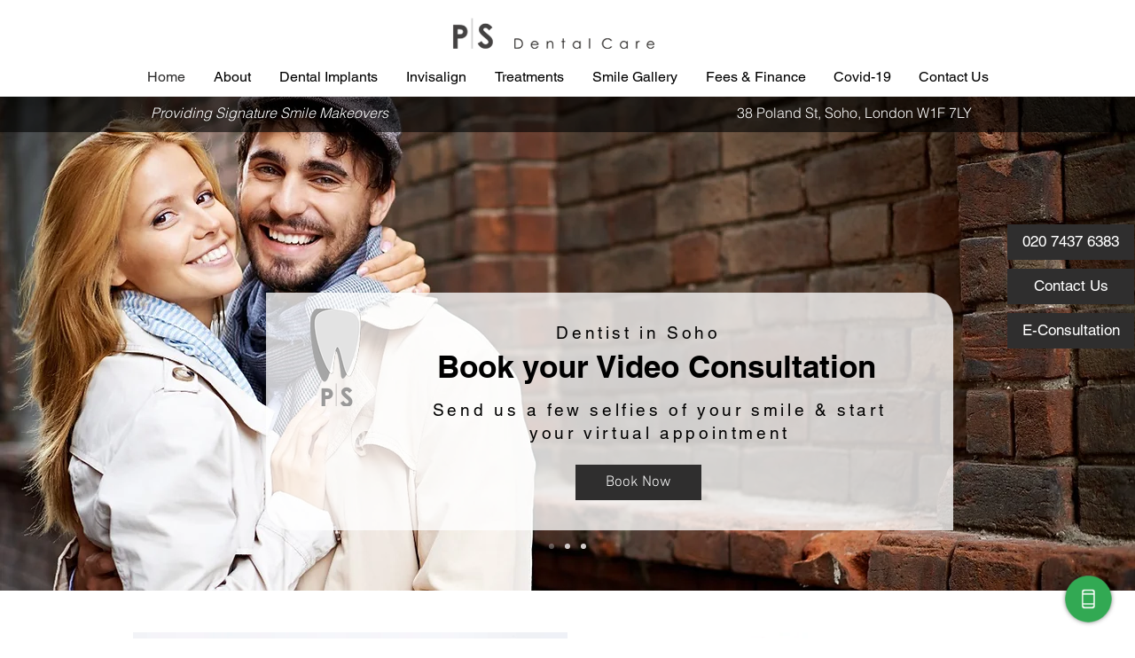

--- FILE ---
content_type: application/javascript
request_url: https://chat.dentalfocus.com/site/chatbot.js?bot_id=83adc9225e4deb67d7ce42d58fe5157c
body_size: 13538
content:
var cMaster=localStorage.getItem('conv_m_1358');var changeSession=cMaster!='1358fb3aad114d17921ace43f645f4af8aef'&&0==1;if(localStorage.getItem('conv_m_1358')==null||localStorage.getItem('expiry_1358')<1769907302||changeSession){localStorage.setItem('conv_m_1358','1358fb3aad114d17921ace43f645f4af8aef');localStorage.setItem('expiry_1358',1769909102)}if(localStorage.getItem('rest_m_1358')==null||localStorage.getItem('expiry_1358')<1769907302||changeSession){localStorage.setItem('rest_m_1358','13587a5d54f4c3d18d1bef61540ed04ecb7d');localStorage.setItem('expiry_1358',1769909102)}var botConvId=localStorage.getItem('conv_m_1358');var restSecId=localStorage.getItem('rest_m_1358');var cb_widget_open_for=TCBgetCookie('cb_1358_widget_open_for');var cbRestaurantLastUrl=encodeURI(TCBgetCookie('cb_1358_restaurant_last_url'));if(cbRestaurantLastUrl!=''){var rUrl=document.createElement('a');rUrl.href=cbRestaurantLastUrl;var pathlist=typeof rUrl.pathname!=undefined?rUrl.pathname.split('/'):{};var pathstr='';(pathlist).forEach(function(pathL){pathstr+=pathstr==''?encodeURIComponent(pathL):'/'+encodeURIComponent(pathL)});rUrl.pathname=pathstr;cbRestaurantLastUrl=rUrl.href}var widget_mode='normal';var widget_html='';var mobile_height=0;var is_mobile_device=!1;var botHeight='calc(100% - 100px)';var hostname=location.hostname;var present_url_remote_site=encodeURIComponent(window.location.href);var bot_id="1358";var convo_id=typeof window.localStorage!=='undefined'?localStorage.getItem('conv_m_1358'):TCBgetCookie('cb_sess_1358ffb135f74e3af767ca51f2f376e0bab5');var restSecId=typeof window.localStorage!=='undefined'?localStorage.getItem('rest_m_1358'):TCBgetCookie('rest_m_1358');var masterConvId=navigator.cookieEnabled&&TCBgetCookie('conv_m_1358')?TCBgetCookie('conv_m_1358'):localStorage.getItem('conv_m_1358');var masterRestSecId=navigator.cookieEnabled&&TCBgetCookie('rest_m_1358')?TCBgetCookie('rest_m_1358'):localStorage.getItem('rest_m_1358');var CUR_URL=window.location.href;var BASE_URL='https://chat.dentalfocus.com/';var is_widget_start_with_lc='No';var enabled_mediums_count='0';var is_webbot_medium_enabled='No';var is_weblivechat_medium_enabled='No';var tcb_widget_status='maximize_after_10';var tcb_widget_status_mob='maximize_after_10';var tcb_widget_startup_delay='5';var tcb_widget_startup_delay_mob='5';var widget_height_mob='100';var widget_height_desktop='80';widget_height_mob=widget_height_mob==0?100:widget_height_mob;widget_height_desktop=widget_height_desktop==0?100:widget_height_desktop;var whatsappEnabled=!1;var WhastAppBotEnabled='no';var WhastAppClassicEnabled='no';var waClassicNumIntlInput;var waBotNumIntlInput;var isIE=/*@cc_on!@*/false||!!document.documentMode;var qrRef="";var flow_ref="";var websiteIcon='https://chat.dentalfocus.com/uploads/logos/1645455549dental-focus-chat-with-us.png';var same_web_icon_in_mob='1';var mobile_upload_icon='';var hide_website_widget='0';let vh=window.innerHeight*0.01;const intl_tel_preferred_countries="gb ,ie ,us ,au, sg".split(",").map(item=>item.trim());let widget_restricted_page_setting="all";let widget_restricted_page_urls=[];let widget_restricted_page_match_type="";document.documentElement.style.setProperty('--vh',`${vh}px`);const IS_BOT_PREVIEW=(CUR_URL.indexOf("site/demo/index")=='-1')?false:!0;const SHOW_WIDGET_FOOTER_ON_EMBEDDED_WIDGET="1";const WIDGET_MODE="normal";if(enabled_mediums_count>0&&is_webbot_medium_enabled=='No'&&is_weblivechat_medium_enabled=='No'){tcb_widget_status='closed';tcb_widget_status_mob='closed'}window.addEventListener('resize',()=>{let vh=window.innerHeight*0.01;document.documentElement.style.setProperty('--vh',`${vh}px`)});function isMeasurementIdDefined(measurementId,track_type){try{if(track_type=='analytics'){if(typeof window.gtag!=='function'){return !1}var configObjects=window.dataLayer||[];for(var i=0;i<configObjects.length;i++){var configObject=configObjects[i];if(configObject&&configObject[0]==='config'&&configObject[1]===measurementId){return !0}}}else if(track_type=='tag_manager'){if(typeof window.google_tag_manager==='undefined'){return !1}else{var configObjects=window.dataLayer||[];var installedGTMID=window.google_tag_manager?window.google_tag_manager[measurementId]:'';if(installedGTMID&&installedGTMID!=undefined&&installedGTMID!='undefined'&&installedGTMID!=''&&installedGTMID!=null){return !0}}}}catch(err){return !0}return !1}window.addEventListener('message',(event)=>{if(typeof event.data=='string'){try{botEvent=JSON.parse(event.data);if(event.origin=='https://chat.dentalfocus.com'&&typeof botEvent.event!='undefined'&&(botEvent.event==='buttonClick'||botEvent.event==='outboundButtonClick'||botEvent.event==='liveChatRequest'||botEvent.event==='page_view')){var track_type=botEvent.tracktype?botEvent.tracktype:'';if(isMeasurementIdDefined(botEvent.measurementId,track_type)){if(track_type=='analytics'){gtag('event',botEvent.event,botEvent.data)}else if(track_type=='tag_manager'){var track_event_type='gtm.click';if(botEvent.event=='page_view'){var track_event_type='page_view'}const eventData={event:track_event_type,customEventName:botEvent.event,};if(botEvent.data){if(botEvent.data.event_label){eventData.event_label=botEvent.data.event_label}else{eventData.event_label=null}if(botEvent.data.event_category){eventData.event_category=botEvent.data.event_category}else{eventData.event_category=null}if(botEvent.data.event_value){eventData.event_value=botEvent.data.event_value}else{eventData.event_value=null}if((botEvent.data.non_interaction!=''||botEvent.data.non_interaction==!0||botEvent.data.non_interaction==!1)&&botEvent.data.non_interaction!=undefined){eventData.non_interaction=botEvent.data.non_interaction}else{eventData.non_interaction=null}if(botEvent.data.page_title){eventData.page_title=botEvent.data.page_title}else{eventData.page_title=null}if(botEvent.data.page_location){eventData.page_location=botEvent.data.page_location}else{eventData.page_location=null}}dataLayer.push(eventData)}}}}catch(err){}}});var newParamInstring="";if(!isIE){var params=new URLSearchParams(window.location.search);qrRef=params.has('refbot')?params.get('refbot'):"";flow_ref=params.has('flow_ref')?params.get('flow_ref'):"";question_id=params.has('question_id')?params.get('question_id'):"";params.forEach(function(value,key){if(key!='refbot'&&key!='flow_ref'&&key!='question_id'){newParamInstring+=newParamInstring!=""?"&"+key+"="+value:key+"="+value}})}if(qrRef!=""&&question_id==''){history.replaceState({page:window.history.length},"title "+window.history.length,"?"+newParamInstring)}if(flow_ref!=""){history.replaceState({page:window.history.length},"title"+window.history.length,"?"+newParamInstring)}if(typeof jQuery=='undefined'){initTCBWidget()}else{jQuery(document).ready(function($){initTCBWidget()})}var initCheckupCount=0;function loadFloatingButtonJQ(){if(IS_BOT_PREVIEW===!1){}}function initTCBWidget(){var _blockStartURl='live.high-level-software.com';if(CUR_URL.indexOf("http://"+_blockStartURl)===0||CUR_URL.indexOf("https://"+_blockStartURl)===0||CUR_URL.indexOf('http://www.'+_blockStartURl)===0||CUR_URL.indexOf('https://www.'+_blockStartURl)===0){return !1}if(widget_restricted_page_setting!='all'&&IS_BOT_PREVIEW===!1){if(widget_restricted_page_setting=='include'){let is_same_url=!1;for(let widget_restrict_url of widget_restricted_page_urls){let parsedUrl=JSON.parse(widget_restrict_url);let strippedUrl=parsedUrl.replace(/^(https?:\/\/)?(www\.)?/,'');let strippedCurlUrl=CUR_URL.replace(/^(https?:\/\/)?(www\.)?/,'');if(widget_restricted_page_match_type==='exact'){if(strippedUrl===strippedCurlUrl){is_same_url=!0}}else if(widget_restricted_page_match_type==='contains'){if(strippedCurlUrl.startsWith(strippedUrl)){is_same_url=!0}}}if(is_same_url===!1){return !1}}if(widget_restricted_page_setting=='exclude'){for(let widget_restrict_url of widget_restricted_page_urls){let parsedUrl=JSON.parse(widget_restrict_url);let strippedUrl=parsedUrl.replace(/^(https?:\/\/)?(www\.)?/,'');let strippedCurlUrl=CUR_URL.replace(/^(https?:\/\/)?(www\.)?/,'');if(widget_restricted_page_match_type==='exact'){if(strippedUrl===strippedCurlUrl){return !1}}else if(widget_restricted_page_match_type==='contains'){if(strippedCurlUrl.startsWith(strippedUrl)){return !1}}}}}if(typeof jQuery=='undefined'){if(initCheckupCount>0){console.log('jQuery not loaded. You need to load jQuery first.')}initCheckupCount++;var tcbTimeout=setTimeout(function(){initTCBWidget()},1000);if(initCheckupCount==30){clearTimeout(tcbTimeout)}return !1}console.log('jQuery loaded');var _style='';if(widget_mode=='normal'){if(jQuery(window).innerWidth()<=414){if(same_web_icon_in_mob==1){websiteIcon='https://chat.dentalfocus.com/uploads/logos/1645455549dental-focus-chat-with-us.png'}else{websiteIcon='https://chat.dentalfocus.com/uploads/logos/1645455549dental-focus-chat-with-us.png'}}if(TCBgetCookie('conv_m_1358')==null||typeof TCBgetCookie('conv_m_1358')==undefined){TCBsetCookie('conv_m_1358','1358fb3aad114d17921ace43f645f4af8aef',1);masterConvId='1358fb3aad114d17921ace43f645f4af8aef'}if(TCBgetCookie('rest_m_1358')==null||typeof TCBgetCookie('rest_m_1358')==undefined){TCBsetCookie('rest_m_1358','13587a5d54f4c3d18d1bef61540ed04ecb7d',1);masterRestSecId='13587a5d54f4c3d18d1bef61540ed04ecb7d'}if(TCBgetCookie('cb_sess_1358ffb135f74e3af767ca51f2f376e0bab5')){convo_id=TCBgetCookie('cb_sess_1358ffb135f74e3af767ca51f2f376e0bab5')}else{TCBsetCookie('tcbsess','ea453cb9f3c6701d5bc5cc8e04f93492addec9e3',1);TCBsetCookie('cb_sess_1358ffb135f74e3af767ca51f2f376e0bab5',convo_id,1);TCBsetCookie('conv_m_1358',convo_id,1)}tcb_widget_status=TCBgetCookie('cb_widget_status')&&TCBgetCookie('cb_widget_auto_open')=='false'?TCBgetCookie('cb_widget_status'):tcb_widget_status;if(/(android|bb\d+|meego).+mobile|avantgo|bada\/|blackberry|blazer|compal|elaine|fennec|hiptop|iemobile|ip(hone|od)|ipad|iris|kindle|Android|Silk|lge |maemo|midp|mmp|netfront|opera m(ob|in)i|palm( os)?|phone|p(ixi|re)\/|plucker|pocket|psp|series(4|6)0|symbian|treo|up\.(browser|link)|vodafone|wap|windows (ce|phone)|xda|xiino/i.test(navigator.userAgent)||/1207|6310|6590|3gso|4thp|50[1-6]i|770s|802s|a wa|abac|ac(er|oo|s\-)|ai(ko|rn)|al(av|ca|co)|amoi|an(ex|ny|yw)|aptu|ar(ch|go)|as(te|us)|attw|au(di|\-m|r |s )|avan|be(ck|ll|nq)|bi(lb|rd)|bl(ac|az)|br(e|v)w|bumb|bw\-(n|u)|c55\/|capi|ccwa|cdm\-|cell|chtm|cldc|cmd\-|co(mp|nd)|craw|da(it|ll|ng)|dbte|dc\-s|devi|dica|dmob|do(c|p)o|ds(12|\-d)|el(49|ai)|em(l2|ul)|er(ic|k0)|esl8|ez([4-7]0|os|wa|ze)|fetc|fly(\-|_)|g1 u|g560|gene|gf\-5|g\-mo|go(\.w|od)|gr(ad|un)|haie|hcit|hd\-(m|p|t)|hei\-|hi(pt|ta)|hp( i|ip)|hs\-c|ht(c(\-| |_|a|g|p|s|t)|tp)|hu(aw|tc)|i\-(20|go|ma)|i230|iac( |\-|\/)|ibro|idea|ig01|ikom|im1k|inno|ipaq|iris|ja(t|v)a|jbro|jemu|jigs|kddi|keji|kgt( |\/)|klon|kpt |kwc\-|kyo(c|k)|le(no|xi)|lg( g|\/(k|l|u)|50|54|\-[a-w])|libw|lynx|m1\-w|m3ga|m50\/|ma(te|ui|xo)|mc(01|21|ca)|m\-cr|me(rc|ri)|mi(o8|oa|ts)|mmef|mo(01|02|bi|de|do|t(\-| |o|v)|zz)|mt(50|p1|v )|mwbp|mywa|n10[0-2]|n20[2-3]|n30(0|2)|n50(0|2|5)|n7(0(0|1)|10)|ne((c|m)\-|on|tf|wf|wg|wt)|nok(6|i)|nzph|o2im|op(ti|wv)|oran|owg1|p800|pan(a|d|t)|pdxg|pg(13|\-([1-8]|c))|phil|pire|pl(ay|uc)|pn\-2|po(ck|rt|se)|prox|psio|pt\-g|qa\-a|qc(07|12|21|32|60|\-[2-7]|i\-)|qtek|r380|r600|raks|rim9|ro(ve|zo)|s55\/|sa(ge|ma|mm|ms|ny|va)|sc(01|h\-|oo|p\-)|sdk\/|se(c(\-|0|1)|47|mc|nd|ri)|sgh\-|shar|sie(\-|m)|sk\-0|sl(45|id)|sm(al|ar|b3|it|t5)|so(ft|ny)|sp(01|h\-|v\-|v )|sy(01|mb)|t2(18|50)|t6(00|10|18)|ta(gt|lk)|tcl\-|tdg\-|tel(i|m)|tim\-|t\-mo|to(pl|sh)|ts(70|m\-|m3|m5)|tx\-9|up(\.b|g1|si)|utst|v400|v750|veri|vi(rg|te)|vk(40|5[0-3]|\-v)|vm40|voda|vulc|vx(52|53|60|61|70|80|81|83|85|98)|w3c(\-| )|webc|whit|wi(g |nc|nw)|wmlb|wonu|x700|yas\-|your|zeto|zte\-/i.test(navigator.userAgent.substr(0,4))){if(TCBgetCookie('cb_widget_auto_open')=='false'&&tcb_widget_status=='minimized'){tcb_widget_status='minimized'}else{tcb_widget_status=tcb_widget_status_mob!=''?tcb_widget_status_mob:'closed'}tcb_widget_startup_delay=tcb_widget_startup_delay_mob;is_mobile_device=!0}_style='display:none;';if(tcb_widget_status=='minimized'){_style='height:40px!important;'}else if(tcb_widget_status=='closed'){_style='display:none;'}var page_url=window.location.href;var MD5=function(d){result=M(V(Y(X(d),8*d.length)));return result.toLowerCase()};function M(d){for(var _,m="0123456789ABCDEF",f="",r=0;r<d.length;r++)_=d.charCodeAt(r),f+=m.charAt(_>>>4&15)+m.charAt(15&_);return f}function X(d){for(var _=Array(d.length>>2),m=0;m<_.length;m++)_[m]=0;for(m=0;m<8*d.length;m+=8)_[m>>5]|=(255&d.charCodeAt(m/8))<<m%32;return _}function V(d){for(var _="",m=0;m<32*d.length;m+=8)_+=String.fromCharCode(d[m>>5]>>>m%32&255);return _}function Y(d,_){d[_>>5]|=128<<_%32,d[14+(_+64>>>9<<4)]=_;for(var m=1732584193,f=-271733879,r=-1732584194,i=271733878,n=0;n<d.length;n+=16){var h=m,t=f,g=r,e=i;f=md5_ii(f=md5_ii(f=md5_ii(f=md5_ii(f=md5_hh(f=md5_hh(f=md5_hh(f=md5_hh(f=md5_gg(f=md5_gg(f=md5_gg(f=md5_gg(f=md5_ff(f=md5_ff(f=md5_ff(f=md5_ff(f,r=md5_ff(r,i=md5_ff(i,m=md5_ff(m,f,r,i,d[n+0],7,-680876936),f,r,d[n+1],12,-389564586),m,f,d[n+2],17,606105819),i,m,d[n+3],22,-1044525330),r=md5_ff(r,i=md5_ff(i,m=md5_ff(m,f,r,i,d[n+4],7,-176418897),f,r,d[n+5],12,1200080426),m,f,d[n+6],17,-1473231341),i,m,d[n+7],22,-45705983),r=md5_ff(r,i=md5_ff(i,m=md5_ff(m,f,r,i,d[n+8],7,1770035416),f,r,d[n+9],12,-1958414417),m,f,d[n+10],17,-42063),i,m,d[n+11],22,-1990404162),r=md5_ff(r,i=md5_ff(i,m=md5_ff(m,f,r,i,d[n+12],7,1804603682),f,r,d[n+13],12,-40341101),m,f,d[n+14],17,-1502002290),i,m,d[n+15],22,1236535329),r=md5_gg(r,i=md5_gg(i,m=md5_gg(m,f,r,i,d[n+1],5,-165796510),f,r,d[n+6],9,-1069501632),m,f,d[n+11],14,643717713),i,m,d[n+0],20,-373897302),r=md5_gg(r,i=md5_gg(i,m=md5_gg(m,f,r,i,d[n+5],5,-701558691),f,r,d[n+10],9,38016083),m,f,d[n+15],14,-660478335),i,m,d[n+4],20,-405537848),r=md5_gg(r,i=md5_gg(i,m=md5_gg(m,f,r,i,d[n+9],5,568446438),f,r,d[n+14],9,-1019803690),m,f,d[n+3],14,-187363961),i,m,d[n+8],20,1163531501),r=md5_gg(r,i=md5_gg(i,m=md5_gg(m,f,r,i,d[n+13],5,-1444681467),f,r,d[n+2],9,-51403784),m,f,d[n+7],14,1735328473),i,m,d[n+12],20,-1926607734),r=md5_hh(r,i=md5_hh(i,m=md5_hh(m,f,r,i,d[n+5],4,-378558),f,r,d[n+8],11,-2022574463),m,f,d[n+11],16,1839030562),i,m,d[n+14],23,-35309556),r=md5_hh(r,i=md5_hh(i,m=md5_hh(m,f,r,i,d[n+1],4,-1530992060),f,r,d[n+4],11,1272893353),m,f,d[n+7],16,-155497632),i,m,d[n+10],23,-1094730640),r=md5_hh(r,i=md5_hh(i,m=md5_hh(m,f,r,i,d[n+13],4,681279174),f,r,d[n+0],11,-358537222),m,f,d[n+3],16,-722521979),i,m,d[n+6],23,76029189),r=md5_hh(r,i=md5_hh(i,m=md5_hh(m,f,r,i,d[n+9],4,-640364487),f,r,d[n+12],11,-421815835),m,f,d[n+15],16,530742520),i,m,d[n+2],23,-995338651),r=md5_ii(r,i=md5_ii(i,m=md5_ii(m,f,r,i,d[n+0],6,-198630844),f,r,d[n+7],10,1126891415),m,f,d[n+14],15,-1416354905),i,m,d[n+5],21,-57434055),r=md5_ii(r,i=md5_ii(i,m=md5_ii(m,f,r,i,d[n+12],6,1700485571),f,r,d[n+3],10,-1894986606),m,f,d[n+10],15,-1051523),i,m,d[n+1],21,-2054922799),r=md5_ii(r,i=md5_ii(i,m=md5_ii(m,f,r,i,d[n+8],6,1873313359),f,r,d[n+15],10,-30611744),m,f,d[n+6],15,-1560198380),i,m,d[n+13],21,1309151649),r=md5_ii(r,i=md5_ii(i,m=md5_ii(m,f,r,i,d[n+4],6,-145523070),f,r,d[n+11],10,-1120210379),m,f,d[n+2],15,718787259),i,m,d[n+9],21,-343485551),m=safe_add(m,h),f=safe_add(f,t),r=safe_add(r,g),i=safe_add(i,e)}return Array(m,f,r,i)}function md5_cmn(d,_,m,f,r,i){return safe_add(bit_rol(safe_add(safe_add(_,d),safe_add(f,i)),r),m)}function md5_ff(d,_,m,f,r,i,n){return md5_cmn(_&m|~_&f,d,_,r,i,n)}function md5_gg(d,_,m,f,r,i,n){return md5_cmn(_&f|m&~f,d,_,r,i,n)}function md5_hh(d,_,m,f,r,i,n){return md5_cmn(_ ^ m ^ f,d,_,r,i,n)}function md5_ii(d,_,m,f,r,i,n){return md5_cmn(m ^(_|~f),d,_,r,i,n)}function safe_add(d,_){var m=(65535&d)+(65535&_);return(d>>16)+(_>>16)+(m>>16)<<16|65535&m}function bit_rol(d,_){return d<<_|d>>>32-_}}page_url_md5=encodeURIComponent(page_url);widget_html='<style type="text/css"> @font-face { font-family: "icomoon"; src: url(https://chat.dentalfocus.com/assets/widget/fonts/icomoon.eot?hxbcoo); src: url() format("embedded-opentype"), url(https://chat.dentalfocus.com/assets/widget/fonts/icomoon.ttf?hxbcoo) format("truetype"), url(https://chat.dentalfocus.com/assets/widget/fonts/icomoon.woff?hxbcoo) format("woff"), url(https://chat.dentalfocus.com/assets/widget/fonts/icomoon.svg?hxbcoo#icomoon) format("svg"); font-weight: normal; font-style: normal; font-display: block; } #total_chatbot98653214789 [class^="tcbicon1-"], #total_chatbot98653214789 [class*=" tcbicon1-"] {/*use !important to prevent issues with browser extensions that change fonts*/font-family: "icomoon" !important; speak: never; font-style: normal; font-weight: normal; font-variant: normal; text-transform: none; line-height: 1;/*Better Font Rendering ===========*/-webkit-font-smoothing: antialiased; -moz-osx-font-smoothing: grayscale; } #total_chatbot98653214789 .tcbicon1-enlarge:before { content: "\\e989"; font-family: "icomoon" !important; } #total_chatbot98653214789 .tcbicon1-shrink2:before { content: "\\e98c"; font-family: "icomoon" !important; } #total_chatbot98653214789 .tcbicon1-minus:before { content: "\\ea0b"; font-family: "icomoon" !important; } #total_chatbot98653214789 .tcbicon1-cross:before { content: "\\ea0f"; font-family: "icomoon" !important; } .total_chatbot98653214789-wa-live, .total_chatbot98653214789-wa { font-family: "Open Sans", sans-serif; }/*Chrome, Safari, Edge, Opera*/.total_chatbot98653214789-wa-live input::-webkit-outer-spin-button, .total_chatbot98653214789-wa-live input::-webkit-inner-spin-button, .total_chatbot98653214789-wa input::-webkit-outer-spin-button, .total_chatbot98653214789-wa input::-webkit-inner-spin-button { -webkit-appearance: none; margin: 0; }/*Firefox*/.total_chatbot98653214789-wa input[type=number], .total_chatbot98653214789-wa-live input[type=number] { -moz-appearance: textfield; } #btn_tcb_widget { cursor: pointer; opacity:1; } .iti--separate-dial-code { margin-left:7px; } #total_chatbot98653214789 button.tcb-widget-minimize-btn, #total_chatbot98653214789 button.tcb-widget-maximize-btn { width: 25px !important; height: 25px !important; min-height: 25px; -webkit-border-radius: 50% !important; border-radius: 50% !important;/*background: url(https://chat.dentalfocus.com/assets/widget/images/close-minimize.png) left top no-repeat;*/float: right; border: 0px; margin: 7.5px 5px 0 0; font-size: 12px;/*color: #A7A3A3;*/font-size: 12px; padding: 2px 0 0 0 !important; -webkit-transition: none; -moz-transition: none; -ms-transition: none; -o-transition: none; transition: none; cursor: pointer; text-align: center; line-height: 25px!important; background-color: #61605E; } #total_chatbot98653214789 button.tcb-widget-maximize-btn { display: none;/*background: url(https://chat.dentalfocus.com/assets/widget/images/maximize.png) left top no-repeat;*/background-color: #61605E; } #total_chatbot98653214789 button.tcb-widget-minimize-btn span, #total_chatbot98653214789 button.tcb-widget-maximize-btn span { font-size: 9px; color: #FFFFFF} #total_chatbot98653214789 button.tcb-widget-minimize-btn:hover, #total_chatbot98653214789 button.tcb-widget-maximize-btn:hover { background-color: #2F2E2E; } #total_chatbot98653214789 button.tcb-widget-minimize-btn:hover span, #total_chatbot98653214789 button.tcb-widget-maximize-btn:hover span { color: #FFFFFF; } #total_chatbot98653214789 button.tcb-widget-close-btn { -webkit-transition: 0.3s; -moz-transition: 0.3s; -ms-transition: 0.3s; -o-transition: 0.3s; transition: 0.3s; cursor: pointer; width: 25px !important; height: 25px !important; min-height: 25px; -webkit-border-radius: 50% !important; border-radius: 50% !important;/*background: url(https://chat.dentalfocus.com/assets/widget/images/close-minimize.png) right top no-repeat;*/float: right; border: 0px; margin: 7.5px 0 0 0; font-size: 14px;/*color: #A7A3A3;*/font-size: 13px; -webkit-transition: none; -moz-transition: none; -ms-transition: none; -o-transition: none; transition: none; padding: 0px !important; text-align: center; line-height: 25px!important; background-color: #61605E; } #total_chatbot98653214789 .tcb-widget-close-btn span { font-size: 9px; color: #FFFFFF} #total_chatbot98653214789 button.tcb-widget-close-btn:hover { background-color: #2F2E2E; } #total_chatbot98653214789 .tcb-widget-close-btn:hover span { color: #FFFFFF; opacity: 1; }/** Wa styles **/.m6 { width: 230px; } .whatsNu { -webkit-border-radius: 10px; border-radius: 10px; background: none; box-shadow: 0 0px 20px 0 #D4D4D4; height: 177px; } .type-number { width: 100%; left: 0; top: 0; height: 100%; background: #fff; } .type-number span { display: block; font-size: 14px; color: #000; font-weight: 500; line-height: normal; text-align: left; padding: 10px 10px 0 10px; margin: 0 0 7px 0; float: left; } .type-number input { border: 0px; padding: 0 10px 0 10px;/*width: calc(100% - 42px);*/width: 98%; height: 40px; outline: none !important; font-size: 14px; background: #ffffff; -webkit-border-radius: 4px; border-radius: 4px; float: left; line-height: normal; margin: 0 0 0 10px; border: 1px solid #e0e0e0; } .type-number a { border: 0px; width: 35px; height: 28px; background: #4aae20; font-weight: 500; display: table; padding: 0 10px; line-height: 28px; color: #fff; text-decoration: none; border-radius: 4px; margin: 0 5px 0 0; float: left; -webkit-transition: 0.3s; -moz-transition: 0.3s; -ms-transition: 0.3s; -o-transition: 0.3s; transition: 0.3s; } .type-number a:hover { background: #319033; } .type-number a.cancel { background: #dedede; color: #545454; } .type-number a.cancel:hover { background: #ada8a8; color: #ffffff; } .type-number .btn-wrap { float: left; width: 100%; padding: 10px 0 0 10px; } .total_chatbot98653214789-wa .btn-grad.wa-grand, .total_chatbot98653214789-wa-live .btn-grad.wa-grand { width: 240px; height: 199px; } #total_chatbot98653214789 { right: 50px; } #tcb_widget_title_container { z-index: 999; } @media only screen and (min-width:320px) and (max-width:480px) {/*smartphones, iPhone, portrait 480x320 phones*/#total_chatbot98653214789 { left: 50%; transform: translate(-50%, 0); right: 5px; bottom: 5px !important; width: 96% !important; } #tcb_widget_title_container { width: 100% !important; } } @media only screen and (min-width:481px) and (max-width:768px) {/*portrait e-readers (Nook/Kindle), smaller tablets @ 600 or @ 640 wide.*/#total_chatbot98653214789 { right: 8px; bottom: 5px; left: auto; transform: none; width: 96% !important; max-width: 350px; } #tcb_widget_title_container { width: 100%; } } .total_chatbot98653214789-wa-live .iti__selected-dial-code, .total_chatbot98653214789-wa .iti__selected-dial-code{ color:black; } .type-number .iti__country{ line-height:1.5; } .type-number .iti__country-list .iti__country .iti__country-name{ margin-right:6px !important } .type-number .iti__country span{ float: none; display: inline-block; margin:0 !important; padding:0; } .type-number .iti__country-list{ z-index: 1000000; position: fixed; max-height: 117px; white-space: normal; } .iti--container{ z-index: 99999; } </style> <div class="chat-widget-icon" style="position: fixed;bottom: 10px;right: 20px;z-index: 99999;"> <img alt="Chat widget icon" id="btn_tcb_widget" onclick="TCBOpenWidget();" src="'+websiteIcon+'" /> </div> <div id="total_chatbot98653214789" style="width: 350px; right: 50px; bottom: 50px; position: fixed; z-index: 9999999; overflow: hidden; box-shadow: 0px 0px 7px 3px rgba(0,0,0,0.34); border-radius: 5px;'+_style+'"> <div id="tcb_widget_title_container" style="position: absolute; top: 0; right: 0; padding-right: 10px; width: 350px; height: 40px; background: #FFFFFF;box-sizing: border-box;cursor:pointer;" class="common-closeminimize start"> <img alt="Chat widget logo" src="https://chat.dentalfocus.com/uploads/logos/1655892959untitled-design-2022-06-22t111550_449.png" alt="logo" style="position: absolute;top: 6px;left: 10px;max-height: 29px;width: auto;"> <button class="tcb-widget-close-btn" ><span class="tcbicon1-cross"></span></button> <button class="tcb-widget-minimize-btn" ><span class="tcbicon1-minus"></span></button> <button class="tcb-widget-maximize-btn" ><span class="tcbicon1-shrink2"></span></button> </div> <iframe id="total_chatbot_iframe" allow="geolocation;camera;microphone" src="'+(cb_widget_open_for!='restaurant'?'https://chat.dentalfocus.com/site/bot/index/83adc9225e4deb67d7ce42d58fe5157c/'+masterConvId+'/'+qrRef+'/'+question_id+'?page_url='+page_url_md5+'&hostname='+hostname+'&remote_url='+present_url_remote_site+'&flow_ref='+flow_ref+'&widget_mode=normal':(cbRestaurantLastUrl!=''?cbRestaurantLastUrl:'https://chat.dentalfocus.com/restaurants/online/view?ref=5d79099fcdf499f12b79770834c0164a&bot_vision=live_chat&widget_mode=normal&parent_url='+window.location.href))+'" style="width: 100%; height: 100%; border: 0px; --webkit-box-shadow: 0px 0px 7px 3px rgba(0,0,0,0.34); -moz-box-shadow: 0px 0px 7px 3px rgba(0,0,0,0.34); box-shadow: 0px 0px 7px 3px rgba(0,0,0,0.34); -webkit-border-radius: 5px; border-radius: 5px;" title="Chatbot"></iframe> </div> ';tcb_widget_status=(hide_website_widget=='1'&&CUR_URL.indexOf("site/demo/index")=='-1')?'do_not_display':tcb_widget_status;botHeight='calc(var(--vh, 1vh) * '+80+')';if(widget_mode=='normal'){jQuery('body').append(widget_html).find('#tcb_minimize_widget').attr('data-toggle',tcb_widget_status);if(tcb_widget_status=='minimized'){botHeight='41px;'}if(jQuery(window).innerWidth()<=767){jQuery('#total_chatbot98653214789').css('bottom','5px');if(jQuery(window).innerWidth()<=414){if(tcb_widget_status=='minimized'){botHeight='41px;'}else if(parseInt(widget_height_mob)>98){botHeight='calc(var(--vh, 1vh) * '+widget_height_mob+' - 10px)'}else{botHeight=widget_height_mob>0?'calc(var(--vh, 1vh) * '+widget_height_mob+')':(jQuery(window).height()-10)+'px'}jQuery('#total_chatbot98653214789').css('height',botHeight)}else{jQuery('#total_chatbot98653214789').css('height',botHeight+' !important;')}}else{jQuery('#total_chatbot98653214789').css('height',botHeight+' !important')}if(tcb_widget_status=='minimized'){jQuery('#total_chatbot98653214789').css('bottom','0px');jQuery('#tcb_widget_title_container .tcb-widget-maximize-btn').css('display','block');jQuery('#tcb_widget_title_container .tcb-widget-minimize-btn').css('display','none');jQuery('#total_chatbot_iframe').hide();jQuery('#btn_tcb_widget').hide()}else if(tcb_widget_status=='maximized'){TCBOpenWidget()}else if(tcb_widget_status=='closed'){question_id=params.has('question_id')?params.get('question_id'):"";TCBClose()}else if(tcb_widget_status=='maximize_after_10'){setTimeout(function(){if(!jQuery('#total_chatbot98653214789').attr('cb-widget-clicked')){TCBOpenWidget();TCBsetCookie('cb_widget_auto_open','true',1)}},tcb_widget_startup_delay*1000)}attachAfterInitMethods()}else{tcb_widget_status='maximized';if(TCBgetCookie('cb_reset_chat_btn_visibility')=='show'){embeddedWidgetResetChatBtnVisibility('show')}else{embeddedWidgetResetChatBtnVisibility('hide')}}}function attachAfterInitMethods(){jQuery(document.body).on('click','#tcb_widget_title_container',function(e){TCBsetCookie('cb_widget_clicked',!0,1);jQuery('#total_chatbot98653214789').attr('cb-widget-clicked',!0);if(!jQuery(e.target).hasClass('tcb-widget-close-btn')&&!jQuery(e.target).hasClass('tcbicon1-cross')){TCBMinimize();TCBsetCookie('cb_widget_auto_open','false',1)}else if(jQuery(e.target).hasClass('tcb-widget-close-btn')||jQuery(e.target).hasClass('tcbicon1-cross')){TCBClose();TCBsetCookie('cb_widget_auto_open','false',1)}});var triggered=!1;var triggeredWa=!1;var share_btns_class='.m1, .m2, .m3, .m4, .m5, .m0, .m6';var share_btns_class_live='.m1, .m2, .m3, .m4, .m5, .m0, .m6, .m7';var wa_btns_class='.m7, .m8';var wa_btns_class_live='.m9, .m10';jQuery(".total_chatbot98653214789-container .trigger").click(function(){var top_of_element_icon=jQuery(this).offset().top;var pageBottomPosition=jQuery(window).scrollTop()+jQuery(window).height();var distanceFromTopToBottom=pageBottomPosition-top_of_element_icon;var fontSizeInPixels=parseInt(jQuery(this).css('font-size'));var emValue=distanceFromTopToBottom/fontSizeInPixels;if(!jQuery('.total_chatbot98653214789-wa-live .whatsNu').hasClass('d-none')){jQuery('.total_chatbot98653214789-wa-live .btn-grad').addClass('d-none')}jQuery('#wa-live-user').val('');jQuery('#wa-user').val('');jQuery('.newuser_valid_msg_danger').addClass("d-none");if(triggered==!1){jQuery(share_btns_class).removeClass('d-none');jQuery(wa_btns_class).addClass('d-none');var start=emValue+.2;if(jQuery('.total_chatbot98653214789-container .m0').length>0){jQuery('.total_chatbot98653214789-container .m0').animate({bottom:start+'em'},150);start+=4}if(jQuery('.total_chatbot98653214789-container .m1').length>0){jQuery('.total_chatbot98653214789-container .m1').animate({bottom:start+'em'},150);start+=4}if(jQuery('.total_chatbot98653214789-container .m2').length>0){jQuery('.total_chatbot98653214789-container .m2').animate({bottom:start+'em'},150);start+=4}if(jQuery('.total_chatbot98653214789-container .m3').length>0){jQuery('.total_chatbot98653214789-container .m3').animate({bottom:start+'em'},150);start+=4}if(jQuery('.total_chatbot98653214789-container .m4').length>0){jQuery('.total_chatbot98653214789-container .m4').animate({bottom:start+'em'},150);start+=4}if(jQuery('.total_chatbot98653214789-container .m5').length>0){jQuery('.total_chatbot98653214789-container .m5').animate({bottom:start+'em'},150);start+=4}if(jQuery('.total_chatbot98653214789-container .m6').length>0){jQuery('.total_chatbot98653214789-container .m6').animate({bottom:start+'em'},150);start+=4}triggered=!0;triggeredWa=!1}else{jQuery(share_btns_class).animate({bottom:'2em'},150,function(){jQuery(share_btns_class).addClass('d-none');jQuery(wa_btns_class).addClass('d-none')});triggered=!1;triggeredWa=!1}});var invalidChars=["-","e","E","."];jQuery('#wa-live-user, #wa-user').on("keydown",function(e){var valid_keys=e.metaKey||e.which>=37&&e.which<=40||e.which==8||e.which==46||validateWaNumber(e.key);var txt_val=jQuery(this).val();var plus_occurrences=(txt_val.match(/\+/g)||[]).length;if(invalidChars.includes(e.key)||valid_keys==!1||(txt_val.includes('+')&&e.key=='+'&&plus_occurrences=='1')){e.preventDefault()}});jQuery('#wa-live-user, #wa-user').on('keyup','',function(e){var txt_val=jQuery(this).val();if(validateWaNumber(txt_val)==!1){jQuery(this).addClass("wa-error")}else{jQuery(this).removeClass("wa-error")}});jQuery('#wa-live-user, #wa-user').on('paste','',function(e){var element=jQuery(this);setTimeout(function(){var txt_val=element.val();if(validateWaNumber(txt_val)==!1){jQuery(element).addClass("wa-error")}else{jQuery(element).removeClass("wa-error")}},1)});jQuery(".share-icon.wa-me").click(function(){jQuery('#wa-live-user').val('');jQuery('#wa-user').val('');jQuery('.newuser_valid_msg_danger').addClass("d-none");if(triggeredWa==!1){jQuery(share_btns_class).addClass('d-none');jQuery(wa_btns_class).removeClass('d-none');triggered=!1;triggeredWa=!0;var start=6;if(jQuery('.total_chatbot98653214789-wa .m7').length>0){jQuery('.total_chatbot98653214789-wa .m7').animate({bottom:start+'em'},150);start+=4}if(jQuery('.total_chatbot98653214789-wa .m8').length>0){jQuery('.total_chatbot98653214789-wa .m8').animate({bottom:start+'em'},150);start+=4}}});jQuery(".share-icon.walive-me").click(function(){jQuery('#wa-live-user').val('');jQuery('#wa-user').val('');jQuery('.newuser_valid_msg_danger').addClass("d-none");if(triggeredWa==!1){jQuery(share_btns_class_live).addClass('d-none');jQuery(wa_btns_class_live).removeClass('d-none');triggered=!1;triggeredWa=!0;var start=10;if(jQuery('.total_chatbot98653214789-wa-live .m9').length>0){jQuery('.total_chatbot98653214789-wa-live .m9').animate({bottom:start+'em'},150);start-=4}if(jQuery('.total_chatbot98653214789-wa-live .m10').length>0){jQuery('.total_chatbot98653214789-wa-live .m10').animate({bottom:start+'em'},150);start+=4}}});jQuery(".total_chatbot98653214789-wa a.cancel-wa-bot").click(function(){if(triggeredWa==!0){jQuery(share_btns_class_live).removeClass('d-none');jQuery(wa_btns_class).addClass('d-none');jQuery(wa_btns_class_live).addClass('d-none');jQuery('#wa-user').val('');jQuery('.newuser_valid_msg_danger').addClass("d-none");jQuery('#wa-user').removeClass('wa-error');triggered=!0;triggeredWa=!1}});jQuery(".total_chatbot98653214789-wa-live a.cancel-wa-live").click(function(){if(triggeredWa==!0){jQuery(share_btns_class_live).removeClass('d-none');jQuery(wa_btns_class).addClass('d-none');jQuery(wa_btns_class_live).addClass('d-none');jQuery('#wa-live-user').val('');jQuery('#wa-live-user').removeClass('wa-error');triggered=!0;triggeredWa=!1}});var triggeredWaTemplate=!1;jQuery(".send-wa-template").click(function(){if(triggeredWaTemplate==!1){var waUser=waBotNumIntlInput.getNumber(intlTelInputUtils.numberFormat.E164);var waSender=jQuery('#wa-sender').val();var waUrl=jQuery('#wa-url').val();var waType=jQuery('#wa-type').val();jQuery('#wa-user').removeClass("wa-error");if(!waBotNumIntlInput.isValidNumber()){jQuery('#wa-user').addClass("wa-error");return !1}jQuery('.total_chatbot98653214789-wa .tcb-loader-wa-bot').css('display','block');triggeredWaTemplate=!0;jQuery.ajax({url:'https://chat.dentalfocus.com/site/total_chatbots_js/sentTemplate?bot=1358&waUser='+encodeURIComponent(waUser)+"&phone_country_code="+waBotNumIntlInput.getSelectedCountryData().iso2+"&waSender="+waSender+"&waType="+waType,type:'GET',success:function(res){var result=res&&res!=''?JSON.parse(res):'';if(result.status=='error'){if(typeof result.message.txt_phone_number!="undefined"&&result.message.txt_phone_number!=''){jQuery('#wa-user').addClass("wa-error");jQuery('.total_chatbot98653214789-wa .tcb-loader-wa-bot').css('display','none');if(result.type&&result.type=='notvalid_phone_no'){jQuery('.newuser_valid_msg_danger').text(result.message.txt_phone_number);jQuery('.newuser_valid_msg_danger').removeClass("d-none")}}triggeredWaTemplate=!1;return !1}jQuery('.total_chatbot98653214789-wa .tcb-loader-wa-bot').css('display','none');jQuery(share_btns_class_live).removeClass('d-none');jQuery(wa_btns_class).addClass('d-none');jQuery(wa_btns_class_live).addClass('d-none');triggered=!0;triggeredWa=!1;triggeredWaTemplate=!1;let a=document.createElement("a");document.body.appendChild(a);a.style="display: none";a.href=waUrl;a.target='_blank';a.click();document.body.removeChild(a)},error:function(data){jQuery('.total_chatbot98653214789-wa .tcb-loader-wa-bot').css('display','none')}})}});jQuery(".send-wa-template-live").click(function(){if(triggeredWaTemplate==!1){var waUser=waClassicNumIntlInput.getNumber(intlTelInputUtils.numberFormat.E164);var waSender=jQuery('#wa-live-sender').val();var waUrl=jQuery('#wa-live-url').val();var waType=jQuery('#wa-live-type').val();jQuery('#wa-live-user').removeClass("wa-error");if(!waClassicNumIntlInput.isValidNumber()){jQuery('#wa-live-user').addClass("wa-error");return !1}jQuery('.total_chatbot98653214789-wa-live .tcb-loader-wa-live').css('display','block');jQuery('.newuser_valid_msg_danger').text('');jQuery('.newuser_valid_msg_danger').addClass("d-none");triggeredWaTemplate=!0;jQuery.ajax({url:'https://chat.dentalfocus.com/site/total_chatbots_js/sentTemplate?bot=1358&waUser='+encodeURIComponent(waUser)+"&phone_country_code="+waClassicNumIntlInput.getSelectedCountryData().iso2+"&waSender="+waSender+"&waType="+waType,type:'GET',success:function(res){var result=res&&res!=''?JSON.parse(res):'';if(result.status=='error'){if(result.is_message_from_blocked_country==1){jQuery('.newuser_valid_msg_danger').text('Sorry, chat services are unavailable for phone numbers from your country.');jQuery('.newuser_valid_msg_danger').removeClass("d-none");jQuery('.total_chatbot98653214789-wa-live .tcb-loader-wa-live').css('display','none');triggeredWaTemplate=!1;return !1}if(typeof result.message.txt_phone_number!="undefined"&&result.message.txt_phone_number!=''){jQuery('#wa-live-user').addClass("wa-error");jQuery('.total_chatbot98653214789-wa-live .tcb-loader-wa-live').css('display','none');if(result.type&&result.type=='notvalid_phone_no'){jQuery('.newuser_valid_msg_danger').text(result.message.txt_phone_number);jQuery('.newuser_valid_msg_danger').removeClass("d-none")}}triggeredWaTemplate=!1;return !1}jQuery('.total_chatbot98653214789-wa-live .tcb-loader-wa-live').css('display','none');jQuery(share_btns_class_live).removeClass('d-none');jQuery(wa_btns_class).addClass('d-none');jQuery(wa_btns_class_live).addClass('d-none');triggered=!0;triggeredWa=!1;triggeredWaTemplate=!1;let a=document.createElement("a");document.body.appendChild(a);a.style="display: none";a.href=waUrl;a.target='_blank';a.click();document.body.removeChild(a)},error:function(data){jQuery('.total_chatbot98653214789-wa-live .tcb-loader-wa-live').css('display','none')}})}});if(qrRef!=''){TCBOpenWidget()}if(flow_ref!=''){TCBOpenWidget()}loadExternalFiles();loadFloatingButtonJQ()}function TCBOpenWidget(){TCBsetCookie('cb_widget_clicked',!0,1);jQuery('#total_chatbot98653214789').attr('cb-widget-clicked',!0);jQuery("#total_chatbot98653214789").show();if(is_mobile_device||jQuery(window).height()<570){if(is_mobile_device){if(parseInt(widget_height_mob)>98){botHeight='calc(var(--vh, 1vh) * '+widget_height_mob+' - 10px)'}else{botHeight=widget_height_mob>0?'calc(var(--vh, 1vh) * '+widget_height_mob+')':(jQuery(window).height()-10)+'px'}}jQuery('#total_chatbot98653214789').css('height',botHeight);jQuery('#total_chatbot_iframe').show();jQuery('#total_chatbot98653214789').css('margin-bottom','0px');jQuery('#total_chatbot98653214789').css('bottom','0');if(jQuery(window).width()<450){jQuery('body').addClass('lock-position')}}else{jQuery('body').removeClass('lock-position');var _height=widget_height_desktop*vh;if(parseInt(widget_height_desktop)>98){_height=_height-60}if(is_mobile_device){_height=widget_height_mob*vh;if(parseInt(widget_height_mob)>98){_height=_height-10}}_height=_height+'px';jQuery("#total_chatbot98653214789").animate({height:_height},200,function(){jQuery('#total_chatbot_iframe').show()})}jQuery('#tcb_widget_title_container .tcb-widget-maximize-btn').css('display','none');jQuery('#tcb_widget_title_container .tcb-widget-minimize-btn').css('display','block');jQuery('#btn_tcb_widget').hide();TCBsetCookie('cb_widget_status','maximized',1)}function TCBClose(){TCBsetCookie('cb_widget_clicked',!0,1);jQuery('#total_chatbot98653214789').attr('cb-widget-clicked',!0);if(jQuery('#total_chatbot_iframe').length>0){var ifrm=document.getElementById('total_chatbot_iframe').contentWindow;window.ifrm=ifrm;ifrm.postMessage("showTCBCloseConfirmation","*");if(TCBgetCookie('cb_widget_status')=='minimized'){TCBMinimize()}else{TCBsetCookie('cb_'+bot_id+'_widget_open_for',' ',1)}}else{setTimeout(function(){TCBClose()},100)}}function openWebsiteBot(shareLink){if(jQuery('#total_chatbot_iframe').length>0){var ifrm=document.getElementById('total_chatbot_iframe').contentWindow;window.ifrm=ifrm;ifrm.postMessage("botVisionOpenWebsiteBot","*");var appendShareLink='';if(shareLink){appendShareLink='&cpage_url='+window.location.href}var original_src=jQuery('#total_chatbot_iframe').attr('src');var ifrm_src='https://chat.dentalfocus.com/site/bot/index/83adc9225e4deb67d7ce42d58fe5157c'+'/'+masterConvId+'?page_url='+page_url_md5+'&hostname='+hostname+'&bot_vision=website_bot'+appendShareLink+'&remote_url='+present_url_remote_site;jQuery('#total_chatbot_iframe').attr('src',ifrm_src);TCBsetCookie('cb_1358_widget_open_for','bot',1);TCBsetCookie('cb_widget_auto_open','false',1);TCBOpenWidget()}else{setTimeout(function(){openWebsiteBot(shareLink)},100)}}function TCBOpenWithLiveChat(shareLink){if(jQuery('#total_chatbot_iframe').length>0){var ifrm=document.getElementById('total_chatbot_iframe').contentWindow;ifrm.postMessage("hideBotContent","*");window.ifrm=ifrm;ifrm.postMessage("botVisionOpenWithLiveChat","*");var appendShareLink='';if(shareLink){appendShareLink='&cpage_url='+window.location.href}var original_src=jQuery('#total_chatbot_iframe').attr('src');var ifrm_src='https://chat.dentalfocus.com/site/bot/index/83adc9225e4deb67d7ce42d58fe5157c'+'/'+masterConvId+'?page_url='+page_url_md5+'&hostname='+hostname+'&bot_id=83adc9225e4deb67d7ce42d58fe5157c&bot_vision=live_chat'+appendShareLink;jQuery('#total_chatbot_iframe').attr('src',ifrm_src);TCBsetCookie('cb_1358_widget_open_for','bot',1);TCBsetCookie('cb_widget_auto_open','false',1);TCBOpenWidget()}else{setTimeout(function(){TCBOpenWithLiveChat(shareLink)},100)}}function openRestaurant(){if(jQuery('#total_chatbot_iframe').length>0){var ifrm=document.getElementById('total_chatbot_iframe').contentWindow;window.ifrm=ifrm;ifrm.postMessage("botVisionOpenWithRestaurant","*");if(TCBgetCookie('cb_1358_restaurant_sess')==''){TCBsetCookie('cb_1358_restaurant_sess','cb_rest_c697ea466dce241841997554f',1)}var original_src=jQuery('#total_chatbot_iframe').attr('src');var ifrm_src='https://chat.dentalfocus.com/restaurants/online/view?ref=5d79099fcdf499f12b79770834c0164a&bot_vision=restaurant&parent_url='+CUR_URL+'&rest_sess='+masterRestSecId;jQuery('#total_chatbot_iframe').attr('src',ifrm_src);TCBsetCookie('cb_1358_widget_open_for','restaurant',1);TCBsetCookie('cb_widget_auto_open','false',1);TCBOpenWidget()}else{setTimeout(function(){TCBOpenWithLiveChat(shareLink)},100)}}function TCBMinimize(){if(jQuery('#total_chatbot_iframe').length>0){TCBsetCookie('cb_widget_clicked',!0,1);jQuery('#total_chatbot98653214789').attr('cb-widget-clicked',!0);if(jQuery("#total_chatbot98653214789").height()>=41){jQuery('#tcb_minimize_widget').attr('data-toggle','minimized');jQuery("#total_chatbot98653214789").animate({height:40},200,function(){jQuery('#total_chatbot_iframe').hide();jQuery('#total_chatbot98653214789').css('bottom','0')});jQuery('body').removeClass('lock-position');jQuery('#tcb_widget_title_container .tcb-widget-minimize-btn').css('display','none');jQuery('#tcb_widget_title_container .tcb-widget-maximize-btn').css('display','block');jQuery('#btn_tcb_widget').hide();TCBsetCookie('cb_widget_status','minimized',1)}else{TCBOpenWidget();jQuery('#btn_tcb_widget').hide();jQuery('#tcb_minimize_widget').attr('data-toggle','maximized');jQuery('#tcb_widget_title_container .tcb-widget-maximize-btn').css('display','none');jQuery('#tcb_widget_title_container .tcb-widget-minimize-btn').css('display','block');if(is_mobile_device){jQuery('#total_chatbot98653214789').css('bottom','5px')}else{jQuery('#total_chatbot98653214789').css('bottom','50px')}}}else{setTimeout(function(){TCBMinimize()},100)}}function TCBgetCookie(cname){var name=cname+"=";var decodedCookie=decodeURIComponent(document.cookie);var ca=decodedCookie.split(';');for(var i=0;i<ca.length;i++){var c=ca[i];while(c.charAt(0)==' '){c=c.substring(1)}if(c.indexOf(name)==0){return c.substring(name.length,c.length)}}return""}function TCBsetCookie(cname,cvalue,hours){var d=new Date();d.setTime(d.getTime()+(hours*60*60*1000));var expires="expires="+d.toUTCString();document.cookie=cname+"="+cvalue+";"+expires+";path=/;"}if(typeof jQuery!='undefined'){(function(jQuery){jQuery.fn.shake=function(settings){if(typeof settings.interval=='undefined'){settings.interval=100}if(typeof settings.distance=='undefined'){settings.distance=10}if(typeof settings.times=='undefined'){settings.times=4}if(typeof settings.complete=='undefined'){settings.complete=function(){}}jQuery(this).css('position','relative');for(var iter=0;iter<(settings.times+1);iter++){jQuery(this).animate({left:((iter%2==0?settings.distance:settings.distance*-1))},settings.interval)}jQuery(this).animate({left:0},settings.interval,settings.complete)};if(jQuery('head meta[name=viewport]').length==0){jQuery('head').prepend('<meta name="viewport" content="width=device-width, initial-scale=1.0, user-scalable=0" />')}else{var viewportContentAttr=jQuery('head meta[name=viewport]').attr('content');viewportContentAttr=viewportContentAttr?viewportContentAttr.toLowerCase():'';if(viewportContentAttr.indexOf('initial-scale')=='-1'){viewportContentAttr+=',initial-scale=1.0'}if(viewportContentAttr.indexOf('user-scalable')=='-1'){viewportContentAttr+=',user-scalable=0'}jQuery('head meta[name=viewport]').attr('content',viewportContentAttr)}})(jQuery)}var isTabActive=!0;window.onfocus=function(){isTabActive=!0};window.onblur=function(){isTabActive=!1};var eventMethod=window.addEventListener?"addEventListener":"attachEvent";var eventer=window[eventMethod];var messageEvent=eventMethod=="attachEvent"?"onmessage":"message";eventer(messageEvent,function(e){if(e.data=='show_reset_button'){embeddedWidgetResetChatBtnVisibility('show')}else if(e.data=='hide_reset_button'){embeddedWidgetResetChatBtnVisibility('hide')}else if(e.data=='closeTCBChatWindow'){jQuery('#total_chatbot98653214789').hide();jQuery('body').removeClass('lock-position');jQuery('#btn_tcb_widget').show();TCBsetCookie('cb_widget_status','closed',1)}else if(e.data=='hideTCBChatWindow'){jQuery('#total_chatbot98653214789').hide();jQuery('body').removeClass('lock-position');jQuery('#btn_tcb_widget').show();TCBsetCookie('cb_widget_status','closed',1)}else if(e.data.type!='shortCuts'&&(e.origin=='https://dev.totalchatbots.com'||e.origin=='https://konversable.com'||e.origin=='https://www.konversable.com'||e.origin=='https://totalchatbots.com'||e.origin=='https://www.totalchatbots.com'||e.origin=='http://localhost')){try{var jsn=JSON.parse(e.data);if(jsn.m_info&&jsn.m_info=='cur_url'&&jsn.m_param){setCallbackUrl(jsn.m_param)}}catch(err){console.log(e.data);console.log(err)}}},!1);function refineURL(){var currURL=window.location.href;var afterDomain=currURL.substring(currURL.lastIndexOf('/')+1);var beforeQueryString=afterDomain.split("?")[0];return beforeQueryString}var getLocationUrl=function(href){return encodeURIComponent(href)};function setCallbackUrl(url){if(TCBgetCookie('cb_1358_widget_open_for')=='restaurant'){if(url.indexOf('#')!=-1){var hash_part=url.split("#");url=hash_part[0]}url=replaceUrlParam(url,'parent_url',getLocationUrl(CUR_URL));jQuery('#total_chatbot_iframe').attr('data-cur-url',getLocationUrl(CUR_URL));if(getUrlParameter('chatbot_action')=='payment_status'){var cur3_url=window.location.href;var url2=removeParam('chatbot_action',cur3_url);url2=removeParam('rest_sess',url2);url2=removeParam('ref',url2);url2=removeParam('parent_url',url2);url2=removeParam('sess_id',url2);TCBsetCookie('cb_1358_restaurant_last_url',BASE_URL+'/restaurants/PickupProcessPayment/getPaymentStatus?sess_id='+getUrlParameter('sess_id')+'&rest_sess='+getUrlParameter('rest_sess')+'&ref='+getUrlParameter('ref')+'&parent_url='+url2,1);window.location=url2}else{TCBsetCookie('cb_1358_restaurant_last_url',url,1)}}}function getUrlParameter(sParam){var sPageURL=window.location.search.substring(1),sURLVariables=sPageURL.split('&'),sParameterName,i;for(i=0;i<sURLVariables.length;i++){sParameterName=sURLVariables[i].split('=');if(sParameterName[0]===sParam){return typeof sParameterName[1]===undefined?true:decodeURIComponent(sParameterName[1])}}return !1}function replaceUrlParam(url,paramName,paramValue){if(paramValue==null){paramValue=''}var pattern=new RegExp('\\b('+paramName+'=).*?(&|#|$)');if(url.search(pattern)>=0){return url.replace(pattern,'$1'+paramValue+'$2')}url=url.replace(/[?#]$/,'');return url+(url.indexOf('?')>0?'&':'?')+paramName+'='+paramValue}function removeParam(key,sourceURL){var rtn=sourceURL?sourceURL.split("?")[0]:'',param,params_arr=[],queryString=(sourceURL&&sourceURL.indexOf("?")!==-1)?sourceURL.split("?")[1]:"";if(queryString!==""){params_arr=queryString.split("&");for(var i=params_arr.length-1;i>=0;i-=1){param=params_arr[i].split("=")[0];if(param===key){params_arr.splice(i,1)}}if(params_arr.length)rtn=rtn+"?"+params_arr.join("&")}return rtn}function openWa(url,msg=!0){}function openWaLive(url,msg=!0,wa_number){}function validateWaNumber(txt_val){var invalidChars=["-","e","E","."];var testPattern=/^\+?\d*$/;if(testPattern.test(txt_val)==!1||invalidChars.includes(txt_val)){return !1}return !0}if(typeof jQuery!='undefined'){jQuery(document).ready(function($){jQuery(".bot-wa-open").click(function(){openWa(CUR_URL)});jQuery("[data-triggerlivechat='true'].agent-chat-trigger").click(function(){TCBOpenWidget();TCBsetCookie('cb_widget_auto_open','false',1);if(jQuery('#total_chatbot_iframe').length>0){var ifrm=document.getElementById('total_chatbot_iframe').contentWindow;window.ifrm=ifrm;postAgentData={event:'agentChat',agentId:jQuery(this).attr('data-agentId'),agentGroup:jQuery(this).attr('data-agentGroup')};ifrm.postMessage(JSON.stringify(postAgentData),"*")}});jQuery(".TCB-reset-chat").click(function(e){e.preventDefault();TCBResetChat(this);embeddedWidgetResetChatBtnVisibility('hide')})})}function loadEmbeddedWidget(container_id){if(typeof jQuery!='undefined'&&widget_mode=='embedded'){jQuery(document).ready(function($){jQuery('#'+container_id).html(widget_html)})}}function TCBResetChat(element){if(''!='embedded'){return !1}var ifrm=document.getElementById('total_chatbot_iframe').contentWindow;window.ifrm=ifrm;ifrm.postMessage("resetChatFromEmbeddedIframe","*");jQuery(element).css('display','none')}function embeddedWidgetResetChatBtnVisibility(visibility){if(visibility=='show'){jQuery(".TCB-reset-chat").css('display','');TCBsetCookie('cb_reset_chat_btn_visibility','show',1)}else if(visibility=='hide'){jQuery(".TCB-reset-chat").css('display','none');TCBsetCookie('cb_reset_chat_btn_visibility','hide',1)}}function loadExternalFiles(){if(WhastAppBotEnabled=='yes'||WhastAppClassicEnabled=='yes'){if(typeof window.intlTelInput==="function"&&window.intlTelInputGlobals){if(WhastAppClassicEnabled=='yes'){setItlInputForWaClassicMedium()}if(WhastAppBotEnabled=='yes'){setItlInputForWaBotMedium()}}else{var cssLink=document.createElement("link");cssLink.href=BASE_URL+"assets/plugins/intl-tel-input-master/build/css/intlTelInput.min.css";cssLink.rel="stylesheet";document.head.appendChild(cssLink);var jsScript=document.createElement("script");jsScript.src=BASE_URL+"assets/plugins/intl-tel-input-master/build/js/intlTelInput.min.js?t=1";document.head.appendChild(jsScript);var jsScript=document.createElement("script");jsScript.src=BASE_URL+"assets/plugins/intl-tel-input-master/build/js/utils.js";document.head.appendChild(jsScript);jQuery(jsScript).on('load',function(){if(WhastAppClassicEnabled=='yes'){setItlInputForWaClassicMedium()}if(WhastAppBotEnabled=='yes'){setItlInputForWaBotMedium()}})}}}function setItlInputForWaClassicMedium(){var input=document.querySelector("#wa-live-user");if(input&&input!=''&&input!=undefined&&input!=null){waClassicNumIntlInput=window.intlTelInput(input,{initialCountry:"gb",separateDialCode:!0,fixDropdownWidth:!0,preferredCountries:intl_tel_preferred_countries,utilsScript:"https://chat.dentalfocus.com/assets/plugins/intl-tel-input-master/build/js/utils.js?t=1",});var errorMap=["Invalid phone number","Invalid country code","Invalid phone number","Invalid phone number","Invalid phone number"];jQuery(document).on('blur','#wa-live-user',function(){if(jQuery('#wa-live-user').val().trim()){if(waClassicNumIntlInput.isValidNumber()){jQuery('.newuser_valid_msg_danger').addClass('d-none');jQuery('#wa-live-user').removeClass('is-invalid error')}else{jQuery('#wa-live-user').addClass("error");var errorCode=waClassicNumIntlInput.getValidationError();if(errorCode<0){errorCode=0}jQuery('.newuser_valid_msg_danger').text(errorMap[errorCode]);jQuery('.newuser_valid_msg_danger').removeClass("d-none")}}})}}function setItlInputForWaBotMedium(){var input=document.querySelector("#wa-user");if(input&&input!=''&&input!=undefined&&input!=null){waBotNumIntlInput=window.intlTelInput(input,{initialCountry:"gb",separateDialCode:!0,fixDropdownWidth:!0,preferredCountries:intl_tel_preferred_countries,utilsScript:"https://chat.dentalfocus.com/assets/plugins/intl-tel-input-master/build/js/utils.js?t=1",});var errorMap=["Invalid phone number","Invalid country code","Invalid phone number","Invalid phone number","Invalid phone number"];jQuery(document).on('blur','#wa-user',function(){if(jQuery('#wa-user').val().trim()){if(waBotNumIntlInput.isValidNumber()){jQuery('.newuser_valid_msg_danger').addClass('d-none');jQuery('#wa-user').removeClass('is-invalid error')}else{jQuery('#wa-user').addClass("error");var errorCode=waBotNumIntlInput.getValidationError();if(errorCode<0){errorCode=0}jQuery('.newuser_valid_msg_danger').text(errorMap[errorCode]);jQuery('.newuser_valid_msg_danger').removeClass("d-none")}}})}}